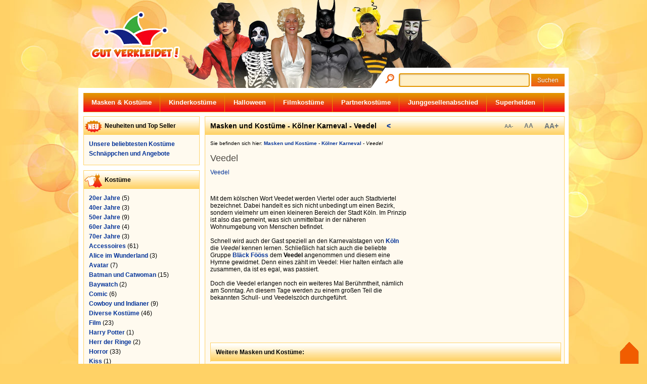

--- FILE ---
content_type: text/html
request_url: https://www.gut-verkleidet.de/koelnerkarneval/veedel.html
body_size: 8376
content:
 
<!DOCTYPE html PUBLIC "-//W3C//DTD XHTML 1.0 Transitional//EN" "//www.w3.org/TR/xhtml1/DTD/xhtml1-transitional.dtd">
<html itemscope itemtype="//schema.org/Organization" xmlns="//www.w3.org/1999/xhtml">
<head>
<meta http-equiv="X-UA-Compatible" content="IE=8" />
<!-- Global site tag (gtag.js) - Google Analytics -->
<script async src="https://www.googletagmanager.com/gtag/js?id=UA-119677458-1"></script>


<script>
(function(i,s,o,g,r,a,m){i['GoogleAnalyticsObject']=r;i[r]=i[r]||function(){
(i[r].q=i[r].q||[]).push(arguments)},i[r].l=1*new Date();a=s.createElement(o),
m=s.getElementsByTagName(o)[0];a.async=1;a.src=g;m.parentNode.insertBefore(a,m)
})(window,document,'script','https://www.google-analytics.com/analytics.js','ga');
ga('create', 'UA-119677458-1', 'auto');
ga('require', 'displayfeatures');
ga('require', 'linkid', 'linkid.js');
ga('set', 'anonymizeIp', true);
ga('send', 'pageview');

setTimeout("ga('send','event','Seitenansichtsdauer','mindestens 30 Sekunden')", 30000);
setTimeout("ga('send','event','Seitenansichtsdauer','mindestens 60 Sekunden')", 60000);
setTimeout("ga('send','event','Seitenansichtsdauer','mindestens 90 Sekunden')", 90000);
setTimeout("ga('send','event','Seitenansichtsdauer','mindestens 120 Sekunden')", 120000);
setTimeout("ga('send','event','Seitenansichtsdauer','mindestens 180 Sekunden')", 180000);
setTimeout("ga('send','event','Seitenansichtsdauer','mindestens 240 Sekunden')", 240000);
setTimeout("ga('send','event','Seitenansichtsdauer','mindestens 300 Sekunden')", 300000);
setTimeout("ga('send','event','Seitenansichtsdauer','mindestens 360 Sekunden')", 360000);

</script>

     
		<title>Veedel - Veedel - Kölner Karneval - Masken - Kostüme</title>
		<meta http-equiv="Content-Type" content="text/html; charset=utf-8" />
		<base href="https://www.gut-verkleidet.de">                
		<link rel="stylesheet" type="text/css" href="//www.gut-verkleidet.de/styles/styles.css" />
		<meta name="keywords" content="Veedel, Veedel kaufen, Veedel infos, Kölner Karneval, Veedel">
		<meta name="description" content="Mit dem kölschen Wort Veedet werden Viertel oder auch Stadtviertel bezeichnet. Dabei handelt es sich nicht unbedingt um einen Bezirk, sondern ...">
		<meta NAME="copyright" CONTENT="Patrick Fiekers">
		<meta NAME="content-language" CONTENT="deutsch, de"> 
		<meta name="DC.Title" content="Masken und Kostüme">
		<meta name="DC.Subject" content="Masken und Kostüme">
		<meta name="DC.Description" content="Masken und Kostüme / Masken, Kostüme">
		<meta name="Page-Topic" content="Mit dem kölschen Wort Veedet werden Viertel oder auch Stadtviertel bezeichnet. Dabei handelt es ...">
		<meta name="page-type" content="Masken, Masken und Kostüme, Kostüme">		
		<meta name="abstract" content="Masken und Kostüme">
                <meta property="fb:admins" content="1439389284"/>
                <link rel="canonical" href="https://www.gut-verkleidet.de/koelnerkarneval/veedel.html" />
		<meta name="classification" content="Masken und Kostüme">
		<meta name="robots" content="index, follow">
		<script type="text/javascript" src="javascript.js"></script>
		<link rel="alternate" type="application/rss+xml" title="Masken und Kostüme - Informationen" href="https://www.gut-verkleidet.de/rssfeed.xml">
		<link rel="alternate" type="application/rss+xml" title="Masken und Kostüme - Kommentare" href="https://www.gut-verkleidet.de/rssfeedcomments.xml">		
		<script src="js/quellelink.js" type="text/javascript"></script> 
		
		<script src="js/jquery.scroll.pack.js" type="text/javascript"></script>
        <script src="js/jquery.easing.js" type="text/javascript"></script>
        <script type="text/javascript">
            $(function() {
                $("#toTop").scrollToTop({speed:1000,ease:"easeInBack",start:600});
            });
        </script> 

</head>

<body>
	<div id="fb-root"></div>
  
     
<!-- Masken und Kostüme Body -->
<a id="top"></a>

<div id="outer">

	<div id="main">

		<!-- Masken Header -->
		                <div id="headerpics-new">
                    <div itemscope itemtype="//schema.org/Organization" style="display:inline;">
                    <a itemprop="url" href="//www.gut-verkleidet.de/" onmousedown="ET_Event.click('Logo%20Header', '')" id="logo-new">
                        <img itemprop="logo" src="images/header-new/logo.png" alt="Masken und Kostüme - Masken" width="177" height="95" border="0"/>
                    </a>
                    </div>
                    <a href="//www.gut-verkleidet.de/produkte-Superhelden-Kostueme-0.html" onmousedown="ET_Event.click('Figuren%20Header', '')">
                        <img src="images/header-new/head-bg.jpg" alt="Masken und Kostüme - Kostüme" width="970" height="174" border="0"/>
                    </a>
                  
                    <div id="header-search">
                                

        <form method="get" name="header-suche" action="suche.html">
					            
            <input type="submit" id="header-submitsearch" name="header-submitsearch" value="Suchen">
            <input type="text" id="header-searchterm" name="header-searchterm" autocomplete="off" onblur="if (this.value=='') this.value='Suchbegriff eingeben...'" onfocus="if (this.value=='Suchbegriff eingeben...') this.value='';"  value="">
            <input type="hidden" name="header-go" value="1">
            <img src="images/header-new/search-icon.png" alt="" width="18" height="19" border="0" id="search-icon"/>							
						<script language="JavaScript" type="text/javascript">
							document.forms["header-suche"]["header-searchterm"].focus(); 
							document.forms["header-suche"]["header-searchterm"].select();
						</script>            
        </form>
                    </div>
                    

                    
                </div>
		<div id="header">
			<div id="nav0-1-outer">
			<div id="nav0-1">
				<li><a href="https://www.gut-verkleidet.de" title="Masken und Kostüme" >Masken & Kostüme</a></li><div class="isolator"></div><li><a href="https://www.gut-verkleidet.de/index_kinderkostueme.html" title="Kinderkostüme und Kindermasken" >Kinderkostüme</a></li><div class="isolator"></div><li><a href="https://www.gut-verkleidet.de/index_halloween.html" title="Halloween Kostüme" >Halloween</a></li><div class="isolator"></div><li><a href="https://www.gut-verkleidet.de/index_filmkostueme.html" title="Film Kostüme" >Filmkostüme</a></li><div class="isolator"></div><li><a href="https://www.gut-verkleidet.de/sets-Partnerkostueme.html" title="Partnerkostüme" >Partnerkostüme</a></li><div class="isolator"></div><li><a href="https://www.gut-verkleidet.de/index_junggesellenabschied.html" title="Spaßkostüme" >Junggesellenabschied</a></li><div class="isolator"></div><li><a href="https://www.gut-verkleidet.de/index_superhelden.html" title="Superhelden Kostüme" >Superhelden</a></li><div class="isolator"></div>							
			</div>
			</div>
                    
		</div>






		<!-- Kostüme Body -->
		<div id="body">
			<div id="left">

						
			<table border="0" cellpadding="0" cellspacing="0">
			<tr class="preview_box">
				<td class="preview_box_headmenu">
					<H3><img src="images/icons/icon_neu.png" style="float:left; margin-right:5px; margin-top:5px;">Neuheiten und Top Seller</H3>
				</td>
			</tr>
			<tr>
				<td class="priview_box_content"><ul>
                                <li><a href="//www.gut-verkleidet.de/topseller-kostueme.html" title="Unsere beliebtesten Kostüme">Unsere beliebtesten Kostüme</a>
                                                                <li><a href="//www.gut-verkleidet.de/schnaeppchen.html" title="Unsere Schnäppchen und Angebote">Schnäppchen und Angebote</a><br>
                                </ul>
				</td>
			</tr>
			<tr style="height:10px;"></tr>
			</table> 

                                			<table border="0" cellpadding="0" cellspacing="0">
			<tr class="preview_box">
				<td class="preview_box_headmenu">
                                                                                    <H3><img src="images/icons/icon_kostueme.png" style="float:left; margin-right:5px; margin-top:5px;" alt="Kostüme">Kostüme</H3>
                                        				</td>
			</tr>
			<tr>
				<td class="priview_box_content">                        
					<UL><li><a href="https://www.gut-verkleidet.de/produkte-20erjahre-kostueme-0.html" title="20er Jahre - Kostüme" >20er Jahre</a> (5)</li><li><a href="https://www.gut-verkleidet.de/produkte-40erjahre-kostueme-0.html" title="40er Jahre - Kostüme" >40er Jahre</a> (3)</li><li><a href="https://www.gut-verkleidet.de/produkte-50erjahre-kostueme-0.html" title="50er Jahre - Kostüme" >50er Jahre</a> (9)</li><li><a href="https://www.gut-verkleidet.de/produkte-60erjahre-kostueme-0.html" title="60er Jahre - Kostüme" >60er Jahre</a> (4)</li><li><a href="https://www.gut-verkleidet.de/produkte-70erjahre-kostueme-0.html" title="70er Jahre - Kostüme" >70er Jahre</a> (3)</li><li><a href="https://www.gut-verkleidet.de/produkte-accessoires-kostueme-0.html" title="Accessoires - Kostüme" >Accessoires</a> (61)</li><li><a href="https://www.gut-verkleidet.de/produkte-aliceimwunderland-kostueme-0.html" title="Alice im Wunderland - Kostüme" >Alice im Wunderland</a> (3)</li><li><a href="https://www.gut-verkleidet.de/produkte-avatar-kostueme-0.html" title="Avatar - Kostüme" >Avatar</a> (7)</li><li><a href="https://www.gut-verkleidet.de/produkte-batmanundcatwoman-kostueme-0.html" title="Batman und Catwoman - Kostüme" >Batman und Catwoman</a> (15)</li><li><a href="https://www.gut-verkleidet.de/produkte-baywatch-kostueme-0.html" title="Baywatch - Kostüme" >Baywatch</a> (2)</li><li><a href="https://www.gut-verkleidet.de/produkte-comic-kostueme-0.html" title="Comic - Kostüme" >Comic</a> (6)</li><li><a href="https://www.gut-verkleidet.de/produkte-cowboyundindianer-kostueme-0.html" title="Cowboy und Indianer - Kostüme" >Cowboy und Indianer</a> (9)</li><li><a href="https://www.gut-verkleidet.de/produkte-diversekostueme-kostueme-0.html" title="Diverse Kostüme - Kostüme" >Diverse Kostüme</a> (46)</li><li><a href="https://www.gut-verkleidet.de/produkte-film-kostueme-0.html" title="Film - Kostüme" >Film</a> (23)</li><li><a href="https://www.gut-verkleidet.de/produkte-harrypotter-kostueme-0.html" title="Harry Potter - Kostüme" >Harry Potter</a> (1)</li><li><a href="https://www.gut-verkleidet.de/produkte-herrderringe-kostueme-0.html" title="Herr der Ringe - Kostüme" >Herr der Ringe</a> (2)</li><li><a href="https://www.gut-verkleidet.de/produkte-horror-kostueme-0.html" title="Horror - Kostüme" >Horror</a> (33)</li><li><a href="https://www.gut-verkleidet.de/produkte-kiss-kostueme-0.html" title="Kiss - Kostüme" >Kiss</a> (1)</li><li><a href="https://www.gut-verkleidet.de/produkte-koerperanzuege-kostueme-0.html" title="Körperanzüge - Kostüme" >Körperanzüge</a> (25)</li><li><a href="https://www.gut-verkleidet.de/produkte-looneytunes-kostueme-0.html" title="Looney Tunes - Kostüme" >Looney Tunes</a> (1)</li><li><a href="https://www.gut-verkleidet.de/produkte-marveluniversum-kostueme-0.html" title="Marvel Universum - Kostüme" >Marvel Universum</a> (12)</li><li><a href="https://www.gut-verkleidet.de/produkte-mastersoftheuniverse-kostueme-0.html" title="Masters of the Universe - Kostüme" >Masters of the Universe</a> (3)</li><li><a href="https://www.gut-verkleidet.de/produkte-mittelalter-kostueme-0.html" title="Mittelalter - Kostüme" >Mittelalter</a> (5)</li><li><a href="https://www.gut-verkleidet.de/produkte-monsterag-kostueme-0.html" title="Monster AG - Kostüme" >Monster AG</a> (4)</li><li><a href="https://www.gut-verkleidet.de/produkte-mortalkombat-kostueme-0.html" title="Mortal Kombat - Kostüme" >Mortal Kombat</a> (6)</li><li><a href="https://www.gut-verkleidet.de/produkte-muppetshow-kostueme-0.html" title="Muppet Show - Kostüme" >Muppet Show</a> (4)</li><li><a href="https://www.gut-verkleidet.de/produkte-partyponchos-kostueme-0.html" title="Party Ponchos - Kostüme" >Party Ponchos</a> (3)</li><li><a href="https://www.gut-verkleidet.de/produkte-peruecken-kostueme-0.html" title="Perücken - Kostüme" >Perücken</a> (73)</li><li><a href="https://www.gut-verkleidet.de/produkte-piraten-kostueme-0.html" title="Piraten - Kostüme" >Piraten</a> (10)</li><li><a href="https://www.gut-verkleidet.de/produkte-priesterundnonne-kostueme-0.html" title="Priester und Nonne - Kostüme" >Priester und Nonne</a> (4)</li><li><a href="https://www.gut-verkleidet.de/produkte-schluempfe-kostueme-0.html" title="Schlümpfe - Kostüme" >Schlümpfe</a> (8)</li><li><a href="https://www.gut-verkleidet.de/produkte-sesamstrasse-kostueme-0.html" title="Sesam Strasse - Kostüme" >Sesam Strasse</a> (1)</li><li><a href="https://www.gut-verkleidet.de/produkte-sexy-kostueme-0.html" title="Sexy - Kostüme" >Sexy</a> (25)</li><li><a href="https://www.gut-verkleidet.de/produkte-shrekundfiona-kostueme-0.html" title="Shrek und Fiona - Kostüme" >Shrek und Fiona</a> (1)</li><li><a href="https://www.gut-verkleidet.de/produkte-spasskostueme-kostueme-0.html" title="Spasskostüme - Kostüme" >Spasskostüme</a> (16)</li><li><a href="https://www.gut-verkleidet.de/produkte-spiderman-kostueme-0.html" title="Spiderman - Kostüme" >Spiderman</a> (9)</li><li><a href="https://www.gut-verkleidet.de/produkte-startrek-kostueme-0.html" title="Star Trek - Kostüme" >Star Trek</a> (4)</li><li><a href="https://www.gut-verkleidet.de/produkte-starwars-kostueme-0.html" title="Star Wars - Kostüme" >Star Wars</a> (23)</li><li><a href="https://www.gut-verkleidet.de/produkte-starsundsternchen-kostueme-0.html" title="Stars und Sternchen - Kostüme" >Stars und Sternchen</a> (11)</li><li><a href="https://www.gut-verkleidet.de/produkte-streetfighter-kostueme-0.html" title="Street Fighter - Kostüme" >Street Fighter</a> (2)</li><li><a href="https://www.gut-verkleidet.de/produkte-supermario-kostueme-0.html" title="Super Mario - Kostüme" >Super Mario</a> (4)</li><li><a href="https://www.gut-verkleidet.de/produkte-superhelden-kostueme-0.html" title="Superhelden - Kostüme" >Superhelden</a> (11)</li><li><a href="https://www.gut-verkleidet.de/produkte-supermanundsupergirl-kostueme-0.html" title="Superman und Supergirl - Kostüme" >Superman und Supergirl</a> (6)</li><li><a href="https://www.gut-verkleidet.de/produkte-tetris-kostueme-0.html" title="Tetris - Kostüme" >Tetris</a> (3)</li><li><a href="https://www.gut-verkleidet.de/produkte-thesimpsons-kostueme-0.html" title="The Simpsons - Kostüme" >The Simpsons</a> (1)</li><li><a href="https://www.gut-verkleidet.de/produkte-thewalkingdead-kostueme-0.html" title="The Walking Dead - Kostüme" >The Walking Dead</a> (2)</li><li><a href="https://www.gut-verkleidet.de/produkte-tierkostueme-kostueme-0.html" title="Tierkostüme - Kostüme" >Tierkostüme</a> (7)</li><li><a href="https://www.gut-verkleidet.de/produkte-timundstruppi-kostueme-0.html" title="Tim und Struppi - Kostüme" >Tim und Struppi</a> (1)</li><li><a href="https://www.gut-verkleidet.de/produkte-villagepeople-kostueme-0.html" title="Village People - Kostüme" >Village People</a> (2)</li><li><a href="https://www.gut-verkleidet.de/produkte-waffen-kostueme-0.html" title="Waffen - Kostüme" >Waffen</a> (12)</li><li><a href="https://www.gut-verkleidet.de/produkte-waltdisney-kostueme-0.html" title="Walt Disney - Kostüme" >Walt Disney</a> (9)</li><li><a href="https://www.gut-verkleidet.de/produkte-winniepuuh-kostueme-0.html" title="Winnie Puuh - Kostüme" >Winnie Puuh</a> (1)</li><li><a href="https://www.gut-verkleidet.de/produkte-fantasykostueme-kostueme-0.html" title="Avatar - Fantasy Kostüme" >Fantasy Kostüme</a> (24)</li><li><a href="https://www.gut-verkleidet.de/produkte-grandheritage-kostueme-0.html" title="Batman und Catwoman - Grand Heritage" >Grand Heritage</a> (5)</li><li><a href="https://www.gut-verkleidet.de/produkte-morphsuits-kostueme-0.html" title="Körperanzüge - Morphsuits" >Morphsuits</a> (22)</li></UL>				</td>
			</tr>
			<tr style="height:10px;"></tr>
			</table>                                        
                                        			<table border="0" cellpadding="0" cellspacing="0">
			<tr class="preview_box">
				<td class="preview_box_headmenu">
                                                                                <H3><img src="images/icons/icon_masken.png" style="float:left; margin-right:5px; margin-top:5px;" alt="Masken"><a href="//www.gut-verkleidet.de/index_masken.html">Masken</a></H3>
                                        				</td>
			</tr>
			<tr>
				<td class="priview_box_content">                        
					<UL><li><a href="https://www.gut-verkleidet.de/produkte-batmanundcatwoman-masken-0.html" title="Batman und Catwoman - Masken" >Batman und Catwoman</a> (1)</li><li><a href="https://www.gut-verkleidet.de/produkte-clowns-masken-0.html" title="Clowns - Masken" >Clowns</a> (1)</li><li><a href="https://www.gut-verkleidet.de/produkte-diversekostueme-masken-0.html" title="Diverse Kostüme - Masken" >Diverse Kostüme</a> (11)</li><li><a href="https://www.gut-verkleidet.de/produkte-horror-masken-0.html" title="Horror - Masken" >Horror</a> (17)</li><li><a href="https://www.gut-verkleidet.de/produkte-luchalibre-masken-0.html" title="Lucha Libre - Masken" >Lucha Libre</a> (21)</li><li><a href="https://www.gut-verkleidet.de/produkte-piraten-masken-0.html" title="Piraten - Masken" >Piraten</a> (1)</li><li><a href="https://www.gut-verkleidet.de/produkte-schluempfe-masken-0.html" title="Schlümpfe - Masken" >Schlümpfe</a> (4)</li><li><a href="https://www.gut-verkleidet.de/produkte-serienkiller-masken-0.html" title="Serienkiller - Masken" >Serienkiller</a> (2)</li><li><a href="https://www.gut-verkleidet.de/produkte-shrekundfiona-masken-0.html" title="Shrek und Fiona - Masken" >Shrek und Fiona</a> (1)</li><li><a href="https://www.gut-verkleidet.de/produkte-spiderman-masken-0.html" title="Spiderman - Masken" >Spiderman</a> (1)</li><li><a href="https://www.gut-verkleidet.de/produkte-starwars-masken-0.html" title="Star Wars - Masken" >Star Wars</a> (2)</li><li><a href="https://www.gut-verkleidet.de/produkte-thesimpsons-masken-0.html" title="The Simpsons - Masken" >The Simpsons</a> (2)</li><li><a href="https://www.gut-verkleidet.de/produkte-thewalkingdead-masken-0.html" title="The Walking Dead - Masken" >The Walking Dead</a> (3)</li><li><a href="https://www.gut-verkleidet.de/produkte-tierkostueme-masken-0.html" title="Tierkostüme - Masken" >Tierkostüme</a> (2)</li><li><a href="https://www.gut-verkleidet.de/produkte-tiermasken-masken-0.html" title="Tiermasken - Masken" >Tiermasken</a> (26)</li><li><a href="https://www.gut-verkleidet.de/produkte-venezianischemasken-masken-0.html" title="Venezianische Masken - Masken" >Venezianische Masken</a> (3)</li><li><a href="https://www.gut-verkleidet.de/produkte-waffen-masken-0.html" title="Waffen - Masken" >Waffen</a> (1)</li></UL>				</td>
			</tr>
			<tr style="height:10px;"></tr>
			</table>                                        
                                        			<table border="0" cellpadding="0" cellspacing="0">
			<tr class="preview_box">
				<td class="preview_box_headmenu">
                                                                                    <H3><img src="images/icons/icon_kitsch.png" style="float:left; margin-right:5px; margin-top:5px;" alt="Kitsch">Kitsch</H3>
                                        				</td>
			</tr>
			<tr>
				<td class="priview_box_content">                        
					<UL><li><a href="https://www.gut-verkleidet.de/produkte-blumenketten-kitsch-0.html" title="Blumenketten - Kitsch" >Blumenketten</a> (4)</li></UL>				</td>
			</tr>
			<tr style="height:10px;"></tr>
			</table>                                        
                                        			<table border="0" cellpadding="0" cellspacing="0">
			<tr class="preview_box">
				<td class="preview_box_headmenu">
                                                                                    <H3><img src="images/icons/icon_brillen.png" style="float:left; margin-right:5px; margin-top:5px;" alt="Brillen">Brillen</H3>
                                        				</td>
			</tr>
			<tr>
				<td class="priview_box_content">                        
					<UL></UL>				</td>
			</tr>
			<tr style="height:10px;"></tr>
			</table>                                        
                                        			<table border="0" cellpadding="0" cellspacing="0">
			<tr class="preview_box">
				<td class="preview_box_headmenu">
                                                                                    <H3><img src="images/icons/icon_oktoberfest.png" style="float:left; margin-right:5px; margin-top:5px;" alt="Oktoberfest">Oktoberfest</H3>
                                        				</td>
			</tr>
			<tr>
				<td class="priview_box_content">                        
					<UL><li><a href="https://www.gut-verkleidet.de/produkte-dirndlundlederhosen-oktoberfest-0.html" title="Dirndl und Lederhosen - Oktoberfest" >Dirndl und Lederhosen</a> (2)</li></UL>				</td>
			</tr>
			<tr style="height:10px;"></tr>
			</table>                                        
                                        			<table border="0" cellpadding="0" cellspacing="0">
			<tr class="preview_box">
				<td class="preview_box_headmenu">
                                    <H3><img src="images/icons/icon_peruecke.png" style="float:left; margin-right:5px; margin-top:5px;" alt="Perücken, Augenbrauen und Bärte"><a href="//www.gut-verkleidet.de/index_peruecken.html">Perücken und Bärte</a></H3>
				</td>
			</tr>
			<tr>
				<td class="priview_box_content">    <UL><li><a href="https://www.gut-verkleidet.de/produkte-augenbrauen-peruecken-0.html" title="Perücken - Augenbrauen" >Augenbrauen</a> (1)</li><li><a href="https://www.gut-verkleidet.de/produkte-baerte-peruecken-0.html" title="Perücken - Bärte" >Bärte</a> (12)</li><li><a href="https://www.gut-verkleidet.de/produkte-peruecken-peruecken-0.html" title="Perücken - Perücken" >Perücken</a> (81)</li></UL>				</td>
			</tr>
			<tr style="height:10px;"></tr>
			</table>                                   

			<table border="0" cellpadding="0" cellspacing="0">
			<tr class="preview_box">
				<td class="preview_box_headmenu">
					<H3><img src="images/icons/icon_anlaesse.png" style="float:left; margin-right:5px; margin-top:5px;" alt="Kostüme für besondere Anlässe">Besondere Anlässe</H3>
				</td>
			</tr>
			<tr>
				<td class="priview_box_content">    <UL><li><a href="https://www.gut-verkleidet.de/produkte-aufblasbarekostueme-kostueme-0.html" title="Spasskostüme - Aufblasbare Kostüme" >Aufblasbare Kostüme</a> (3)</li><li><a href="https://www.gut-verkleidet.de/produkte-engelundteufel-masken-0.html" title="Diverse Kostüme - Engel und Teufel Party" >Engel und Teufel Party</a> (5)</li><li><a href="https://www.gut-verkleidet.de/produkte-gruppenkostueme-masken-0.html" title="Schlümpfe - Gruppenkostüme" >Gruppenkostüme</a> (10)</li><li><a href="https://www.gut-verkleidet.de/produkte-halloweenkostueme-kostueme-0.html" title="Horror - Halloween Kostüme" >Halloween Kostüme</a> (50)</li><li><a href="https://www.gut-verkleidet.de/produkte-hexenzauberer-kostueme-0.html" title="Körperanzüge - Hexen und Zauberer" >Hexen und Zauberer</a> (7)</li><li><a href="https://www.gut-verkleidet.de/produkte-junggesellenabschied-kostueme-0.html" title="Film - Junggesellenabschied" >Junggesellenabschied</a> (1)</li><li><a href="https://www.gut-verkleidet.de/produkte-kinderkostueme-kostueme-0.html" title="Cowboy und Indianer - Kinderkostüme" >Kinderkostüme</a> (82)</li><li><a href="https://www.gut-verkleidet.de/produkte-piraten-kostueme-0.html" title="Piraten - Piraten und Seeräuber" >Piraten und Seeräuber</a> (10)</li><li><a href="https://www.gut-verkleidet.de/produkte-sexykostueme-kostueme-0.html" title="Sexy - Sexy Kostüme" >Sexy Kostüme</a> (23)</li><li><a href="//www.gut-verkleidet.de/sets-Partnerkostueme.html" title="Partnerkostüme" >Partnerkostüme</a> (28)</li></UL>				</td>
			</tr>
			<tr style="height:10px;"></tr>
			</table>                                   
				
				
			
			
			<table border="0" cellpadding="0" cellspacing="0">
			<tr class="preview_box">
				<td class="preview_box_head">
					<H3>Unsere Kostüme</H3>
				</td>
			</tr>
			<tr>
				<td class="priview_box_content" align="center">
				<a onmousedown="ET_Event.click('Logos links', 'Indiana Jones Kostüm')" href="//www.gut-verkleidet.de/suche-indiana%20jones-0.html?etcc_cmp_onsite=Logos&etcc_med_onsite=Teaser_Links&etcc_cu=onsite&ctv_onsite=Indiana Jones Kostüm&var_onsite=Thema" title="Indiana Jones Kostüm"><img src="images/logo/indiana-jones.jpg" border="0" alt="Indiana Jones Kostüm" title="Indiana Jones Kostüm"></a>				</td>
			</tr>
			<tr style="height:10px;"></tr>
			</table>

							
											
			
			</div>
			<div id="right">
			
				<table border="0" cellpadding="0" cellspacing="0">
				<tr class="preview_box">
				
					<td class="preview_box_head">
							<H3>Masken und Kostüme - <span class="category">Kölner Karneval</span> - <b>Veedel</b><span style="margin-left:20px;"><a href="koelnerkarneval/schaboeche.html" title="Schaböche"><</a> </span>
							<div id="fontsize">
								<a href="javascript:ChangeSchrift('-');" class="smaller">AA-</a>
								<a href="javascript:Normal('-');javascript:Normal('+');" class="normal">AA</a>
								<a href="javascript:ChangeSchrift('+');" class="larger">AA+</a>
							</div>
							</H3>
					</td>
				</tr>
				<tr>
					<td class="priview_box_content" style="width:700px;">
<div id="breadcrump">Sie befinden sich hier: 
<div style="display:inline;" itemscope itemtype="//data-vocabulary.org/Breadcrumb">    
    <a itemprop="url" href="https://www.gut-verkleidet.de" title="Masken und Kostüme"> <span itemprop="title">Masken und Kostüme</span></a> - 
</div>

<div style="display:inline;" itemscope itemtype="//data-vocabulary.org/Breadcrumb">
    <a itemprop="url" title="Kölner Karneval" href="uebersicht-6-k%C3%B6lner+karneval-0.html"> <span itemprop="title">Kölner Karneval</span></a> - 
</div>
    
        <div style="display:inline;" itemscope itemtype="//data-vocabulary.org/Breadcrumb">
     <span itemprop="title"><EM>Veedel</EM></span></div></div>
					
<!-- Verkleidung Content -->	
<div class="hProduct">
<!-- google_ad_section_start -->
<H1 style="margin-bottom: 10px;" class="fn">Veedel</H1>

<H2 style="margin-bottom: 10px;" class="brand">Veedel</H2>





						
			


			
		
					
		
			

			
		
					


		
		
		<P>&nbsp;</P>		
		


        	<div style="float:right; margin-left:10px;">
        <script type="text/javascript"><!--
        google_ad_client = "pub-0918361315947683";
        /* 300x250, Erstellt 09.07.09 */
        google_ad_slot = "4700068729";
        google_ad_width = 300;
        google_ad_height = 250;
        //-->
        </script>
        <script type="text/javascript"
        src="//pagead2.googlesyndication.com/pagead/show_ads.js">
        </script>
        </div>
        	
	


<p class="description">Mit dem kölschen Wort Veedet werden Viertel oder auch Stadtviertel bezeichnet. Dabei handelt es sich nicht unbedingt um einen Bezirk, sondern vielmehr um einen kleineren Bereich der Stadt Köln. Im Prinzip ist also das gemeint, was sich unmittelbar in der näheren Wohnumgebung von Menschen befindet. <br />
<br />
Schnell wird auch der Gast speziell an den Karnevalstagen von <a href="hochburgen/koeln.html">Köln</a> die <em>Veedel</em> kennen lernen. Schließlich hat sich auch die beliebte Gruppe <a href="karnevalsmusik/blaeck-foess.html">Bläck Fööss</a> dem <strong>Veedel</strong> angenommen und diesem eine Hymne gewidmet. Denn eines zählt im Veedel: Hier halten einfach alle zusammen, da ist es egal, was passiert. <br />
<br />
Doch die Veedel erlangen noch ein weiteres Mal Berühmtheit, nämlich am Sonntag. An diesem Tage werden zu einem großen Teil die bekannten Schull- und Veedelszöch durchgeführt. <br />
</p>




<span class="url" style="display:none;">https://www.gut-verkleidet.de/koelnerkarneval/veedel.html</span>
<!-- google_ad_section_end -->
</div>






<div class="clearer"><br></div>

<BR><BR>
<div class="preview_box_head" style="width:682px;">Weitere Masken und Kostüme:</div>
	<div style="margin-top:15px; margin-bottom: 15px;">
	
<table id="produktlisten" cellspacing="0" cellpadding="0" border="0" width="100%"><tr><td>
                <div id="productcard">
            <div id="produktausschnitt"><a href="p-KamelMaskeErwachsene-Masken.html" title="Kamel Maske Erwachsene - Tiermasken - Masken"><img alt="Kamel Maske Erwachsene - " src="//www.gut-verkleidet.de/images/produkte/150/KamelMaskeErwachsene.jpg"  border="0"></a></div> 
            <div align="center" style="margin-bottom:10px; height:30px;"><a href="p-KamelMaskeErwachsene-Masken.html" title="Kamel Maske Erwachsene - Tiermasken - Masken"><B class="orange" >Kamel Maske Erwachsene</B></a></div>
        </div>
        
                <div id="productcard">
            <div id="produktausschnitt"><a href="p-GangsterbrautKostuem20erJahre-Kostueme.html" title="Gangsterbraut Kostüm 20er Jahre - 20er Jahre - Kostüme"><img alt="Gangsterbraut Kostüm 20er Jahre - " src="//www.gut-verkleidet.de/images/produkte/150/GangsterbrautKostm20erJahre.jpg"  border="0"></a></div> 
            <div align="center" style="margin-bottom:10px; height:30px;"><a href="p-GangsterbrautKostuem20erJahre-Kostueme.html" title="Gangsterbraut Kostüm 20er Jahre - 20er Jahre - Kostüme"><B class="orange" >Gangsterbraut Kostüm 20er Jahre</B></a></div>
        </div>
        
                <div id="productcard">
            <div id="produktausschnitt"><a href="p-RapperKostuemGelberAnzug-Kostueme.html" title="Rapper Kostüm - Gelber Anzug - Diverse Kostüme - Kostüme"><img alt="Rapper Kostüm - Gelber Anzug - " src="//www.gut-verkleidet.de/images/produkte/150/RapperKostmGelberAnzug.jpg"  border="0"></a></div> 
            <div align="center" style="margin-bottom:10px; height:30px;"><a href="p-RapperKostuemGelberAnzug-Kostueme.html" title="Rapper Kostüm - Gelber Anzug - Diverse Kostüme - Kostüme"><B class="orange" >Rapper Kostüm - Gelber Anzug</B></a></div>
        </div>
        
                <div id="productcard">
            <div id="produktausschnitt"><a href="p-PetticoatSchwarz-Kostueme.html" title="Petticoat Schwarz - Accessoires - Kostüme"><img alt="Petticoat Schwarz - " src="//www.gut-verkleidet.de/images/produkte/150/PetticoatSchwarz.jpg"  border="0"></a></div> 
            <div align="center" style="margin-bottom:10px; height:30px;"><a href="p-PetticoatSchwarz-Kostueme.html" title="Petticoat Schwarz - Accessoires - Kostüme"><B class="orange" >Petticoat Schwarz</B></a></div>
        </div>
        
        </td></tr></table>
	</div>
	<BR><BR>

<div class="preview_box_head" style="width:682px;">Weitere Informationen:</div>
<table cellspacing="0" cellpadding="0" border="0" width="99%" style="padding: 5px; margin-top:15px; background-color: #fffaef;">
<tr>
<td width="50%" valign="top">
	<H4>Weitere Informationen: Umzüge, Sitzungen</H4><P><a href="sitzungen-umzuege/tanzoffizier.html" title="Tanzoffizier ">Tanzoffizier (mer los de Dom in kölle)</a></P><P><a href="koelnerkarneval/litschrede.html" title="Litschrede">Litschrede</a></P><P><a href="sitzungen-umzuege/stunksitzung.html" title="Stunksitzung">Stunksitzung in Köln</a></P><P><a href="koelnerkarneval/daeue.html" title="Däue">Däue</a></P><P><a href="koelnerkarneval/zoch.html" title="Zoch">Zoch</a></P></td>
<td width="50%" valign="top">
	<H4>Weitere Informationen: Masken und Kostüme</H4><P><a href="karneval/koelner-karneval-alaaf.html" title="Kölner Karneval">Kölner Karneval - Kölle Alaaf</a></P><P><a href="karneval/helau.html" title="Helau">Was bedeutet Helau?</a></P><P><a href="hochburgen/wombach.html" title="Wombach">Karneval in Wombach</a></P><P><a href="hochburgen/krefeld.html" title="Krefeld">Karneval in Krefeld</a></P><P><a href="hochburgen/aachen.html" title="Aachen">Karneval in Aachen</a></P></td>
</tr>
</table>

					<br/>
					</td>
				<tr>
				</table>
				
			</div>
			<div class="clearer"></div>
		</div>

		<!-- Perücken Footer -->
			<div id="footer"></div>
<div id="footer-new">
        
    <div id="footer-new-left">
    
        <div class="row">
            <div class="column">
                <div class="headline">
                    Unser Inhalte
                </div>
                <ul class="footer-nav">
                    <li><a title="Kostüme und Verkleidungen" href="//www.gut-verkleidet.de/uebersicht-8-kostueme-0.html">Kostüme</a></li>
                    <li><a title="Masken" href="//www.gut-verkleidet.de/uebersicht-11-masken-0.html">Masken</a></li>
                    <li><a title="Musik im Karneval" href="//www.gut-verkleidet.de/uebersicht-9-karnevalsmusik-0.html">Karnevalsmusik</a></li>
                    <li><a title="Fachbegriffe rund um Karneval" href="//www.gut-verkleidet.de/glossar-5-fachbegriffekarneval-0.html">Karnevals-ABC</a></li>
                    <li><a title="Kölner Karneval" href="//www.gut-verkleidet.de/uebersicht-6-koelnerkarneval-0.html">Kölner Karneval</a></li>
                    <li><a title="Kostüme und Masken kaufen" href="//www.gut-verkleidet.de/produkte-Diverse-Kostueme-0.html">Kostüme & Masken kaufen</a></li>
                    <li><a title="Halloween Kostüme" href="//www.gut-verkleidet.de/halloween/halloween-kostueme.html">Halloween Kostüme</a></li>
                    <li><a title="Oktoberfest Lederhosen und Dirndl" href="//www.gut-verkleidet.de/uebersicht-13-oktoberfest+und+trachtenmode-0.html">Oktoberfest 2026</a></li>
                    <li><a title="Kostüme und Masken kaufen" href="//www.gut-verkleidet.de/shopping.html">Karneval - Shopping</a></li>
                    <li><a title="Kostüme und Masken kaufen" href="//www.gut-verkleidet.de/shop.html">Unsere Shop-Übersicht</a></li>
                </ul>
            </div>
            
            <div class="threecolumns">
                <div class="headline">
                    Unsere Kostüm-Themen von A bis Z
                </div>
                <ul class="footer-nav">   
                        <li><a href="https://www.gut-verkleidet.de/produkte-20erJahre-Kostueme-0.html">20er Jahre</a></li><li><a href="https://www.gut-verkleidet.de/produkte-40erJahre-Kostueme-0.html">40er Jahre</a></li><li><a href="https://www.gut-verkleidet.de/produkte-50erJahre-Kostueme-0.html">50er Jahre</a></li><li><a href="https://www.gut-verkleidet.de/produkte-60erJahre-Kostueme-0.html">60er Jahre</a></li><li><a href="https://www.gut-verkleidet.de/produkte-70erJahre-Kostueme-0.html">70er Jahre</a></li><li><a href="https://www.gut-verkleidet.de/produkte-Accessoires-Kostueme-0.html">Accessoires</a></li><li><a href="https://www.gut-verkleidet.de/produkte-AliceimWunderland-Kostueme-0.html">Alice im Wunderland</a></li><li><a href="https://www.gut-verkleidet.de/produkte-Avatar-Kostueme-0.html">Avatar</a></li><li><a href="https://www.gut-verkleidet.de/produkte-BatmanundCatwoman-Kostueme-0.html">Batman und Catwoman</a></li><li><a href="https://www.gut-verkleidet.de/produkte-Baywatch-Kostueme-0.html">Baywatch</a></li><li><a href="https://www.gut-verkleidet.de/produkte-Comic-Kostueme-0.html">Comic</a></li><li><a href="https://www.gut-verkleidet.de/produkte-CowboyundIndianer-Kostueme-0.html">Cowboy und Indianer</a></li><li><a href="https://www.gut-verkleidet.de/produkte-DiverseKostueme-Kostueme-0.html">Diverse Kostüme</a></li><li><a href="https://www.gut-verkleidet.de/produkte-Film-Kostueme-0.html">Film</a></li><li><a href="https://www.gut-verkleidet.de/produkte-HarryPotter-Kostueme-0.html">Harry Potter</a></li><li><a href="https://www.gut-verkleidet.de/produkte-HerrderRinge-Kostueme-0.html">Herr der Ringe</a></li><li><a href="https://www.gut-verkleidet.de/produkte-Horror-Kostueme-0.html">Horror</a></li><li><a href="https://www.gut-verkleidet.de/produkte-Kiss-Kostueme-0.html">Kiss</a></li><li><a href="https://www.gut-verkleidet.de/produkte-Koerperanzuege-Kostueme-0.html">Körperanzüge</a></li><li><a href="https://www.gut-verkleidet.de/produkte-LooneyTunes-Kostueme-0.html">Looney Tunes</a></li><li><a href="https://www.gut-verkleidet.de/produkte-MarvelUniversum-Kostueme-0.html">Marvel Universum</a></li><li><a href="https://www.gut-verkleidet.de/produkte-MastersoftheUniverse-Kostueme-0.html">Masters of the Universe</a></li><li><a href="https://www.gut-verkleidet.de/produkte-Mittelalter-Kostueme-0.html">Mittelalter</a></li><li><a href="https://www.gut-verkleidet.de/produkte-MonsterAG-Kostueme-0.html">Monster AG</a></li><li><a href="https://www.gut-verkleidet.de/produkte-MortalKombat-Kostueme-0.html">Mortal Kombat</a></li><li><a href="https://www.gut-verkleidet.de/produkte-MuppetShow-Kostueme-0.html">Muppet Show</a></li><li><a href="https://www.gut-verkleidet.de/produkte-PartyPonchos-Kostueme-0.html">Party Ponchos</a></li><li><a href="https://www.gut-verkleidet.de/produkte-Peruecken-Kostueme-0.html">Perücken</a></li><li><a href="https://www.gut-verkleidet.de/produkte-Piraten-Kostueme-0.html">Piraten</a></li><li><a href="https://www.gut-verkleidet.de/produkte-PriesterundNonne-Kostueme-0.html">Priester und Nonne</a></li><li><a href="https://www.gut-verkleidet.de/produkte-Schluempfe-Kostueme-0.html">Schlümpfe</a></li><li><a href="https://www.gut-verkleidet.de/produkte-SesamStrasse-Kostueme-0.html">Sesam Strasse</a></li><li><a href="https://www.gut-verkleidet.de/produkte-Sexy-Kostueme-0.html">Sexy</a></li><li><a href="https://www.gut-verkleidet.de/produkte-ShrekundFiona-Kostueme-0.html">Shrek und Fiona</a></li><li><a href="https://www.gut-verkleidet.de/produkte-Spasskostueme-Kostueme-0.html">Spasskostüme</a></li><li><a href="https://www.gut-verkleidet.de/produkte-Spiderman-Kostueme-0.html">Spiderman</a></li><li><a href="https://www.gut-verkleidet.de/produkte-StarTrek-Kostueme-0.html">Star Trek</a></li><li><a href="https://www.gut-verkleidet.de/produkte-StarWars-Kostueme-0.html">Star Wars</a></li><li><a href="https://www.gut-verkleidet.de/produkte-StarsundSternchen-Kostueme-0.html">Stars und Sternchen</a></li><li><a href="https://www.gut-verkleidet.de/produkte-StreetFighter-Kostueme-0.html">Street Fighter</a></li><li><a href="https://www.gut-verkleidet.de/produkte-SuperMario-Kostueme-0.html">Super Mario</a></li><li><a href="https://www.gut-verkleidet.de/produkte-Superhelden-Kostueme-0.html">Superhelden</a></li><li><a href="https://www.gut-verkleidet.de/produkte-SupermanundSupergirl-Kostueme-0.html">Superman und Supergirl</a></li><li><a href="https://www.gut-verkleidet.de/produkte-Tetris-Kostueme-0.html">Tetris</a></li><li><a href="https://www.gut-verkleidet.de/produkte-TheSimpsons-Kostueme-0.html">The Simpsons</a></li><li><a href="https://www.gut-verkleidet.de/produkte-TheWalkingDead-Kostueme-0.html">The Walking Dead</a></li><li><a href="https://www.gut-verkleidet.de/produkte-Tierkostueme-Kostueme-0.html">Tierkostüme</a></li><li><a href="https://www.gut-verkleidet.de/produkte-TimundStruppi-Kostueme-0.html">Tim und Struppi</a></li><li><a href="https://www.gut-verkleidet.de/produkte-VillagePeople-Kostueme-0.html">Village People</a></li><li><a href="https://www.gut-verkleidet.de/produkte-Waffen-Kostueme-0.html">Waffen</a></li><li><a href="https://www.gut-verkleidet.de/produkte-WaltDisney-Kostueme-0.html">Walt Disney</a></li><li><a href="https://www.gut-verkleidet.de/produkte-WinniePuuh-Kostueme-0.html">Winnie Puuh</a></li><li><a href="https://www.gut-verkleidet.de/produkte-AufblasbareKostueme-Kostueme-0.html">Aufblasbare Kostüme</a></li><li><a href="https://www.gut-verkleidet.de/produkte-EngelundTeufel-Kostueme-0.html">Engel und Teufel Party</a></li><li><a href="https://www.gut-verkleidet.de/produkte-Gruppenkostueme-Kostueme-0.html">Gruppenkostüme</a></li><li><a href="https://www.gut-verkleidet.de/produkte-HalloweenKostueme-Kostueme-0.html">Halloween Kostüme</a></li><li><a href="https://www.gut-verkleidet.de/produkte-HexenZauberer-Kostueme-0.html">Hexen und Zauberer</a></li><li><a href="https://www.gut-verkleidet.de/produkte-Junggesellenabschied-Kostueme-0.html">Junggesellenabschied</a></li><li><a href="https://www.gut-verkleidet.de/produkte-Kinderkostueme-Kostueme-0.html">Kinderkostüme</a></li><li><a href="https://www.gut-verkleidet.de/produkte-Piraten-Kostueme-0.html">Piraten und Seeräuber</a></li><li><a href="https://www.gut-verkleidet.de/produkte-SexyKostueme-Kostueme-0.html">Sexy Kostüme</a></li>                </ul>
            </div>
        </div>
        

    </div>
    
    <div id="footer-new-right">
        <div class="row">
            <div class="column">    	
                <div class="headline">
                    &nbsp;
                </div>
                <ul class="footer-nav">
                    <li><a href="//www.gut-verkleidet.de/impressum.html">Impressum</a></li>
                    <li><a href="//www.gut-verkleidet.de/datenschutz.html">Datenschutz</a></li>
                    <li><a href="//www.gut-verkleidet.de/impressum.html" title="Kontakt">Kontakt</a></li>
                    <li><a href="//www.gut-verkleidet.de/uebersicht-12-presse-0.html" title="Kontakt">Presse</a></li>					
                </ul>
			</div>
		</div>
    </div>
    
    <br style="clear: both;" />
    <div id="copyright">
        <a href="#top" id="top-link">nach oben</a>
        Copyright © 2026 All Rights Reserved. Alle Rechte vorbehalten <a href="https://plus.google.com/+PatrickFiekers" target="_blank">Patrick Fiekers</a><br />
        Letzte Aktualisierung: 14.05.2018 01:39:35    </div>	
	
</div>
	</div>
</div>
<div style="display:none;">
<span itemprop="name">gut-verkleidet.de</span>
<span itemprop="description">Karneval, Fasching und Kostüme. Bei uns gibt es jede Menge Masken und Kostüme - für jeden Anlass.</span>
<img itemprop="image" src="//www.gut-verkleidet.de/images/2011/gutverkleidet-logo.jpg">
</div>


<script type=”application/ld+json”>
{
“@context”: “http://schema.org”,
“@type”: “WebSite”,
“url”: “https://www.gut-verkleidet.de/”,
“potentialAction”: {
“@type”: “SearchAction”,
“target”: “https://www.gut-verkleidet.de/suche.html?header-searchterm={header-searchterm}”,
“query-input”: “required name=header-searchterm”
}
}
</script><div class="hslice" id="SliceID" style="display:none;">
      <span class="entry-title">Masken und Kostüme - Informationen</span>
      <a rel="entry-content" href="https://www.gut-verkleidet.de/webslice.html" style="display:none;">gut-verkleidet.de direkt aufrufen</a>
      <a rel="bookmark" href="https://www.gut-verkleidet.de" style="display:none;">Bookmark – gut-verkleidet.de</a>
</div>
<a href="#" id="toTop"><img src="images/top.png" alt="Seitenanfang" border="0" /></a></body>
</html>


--- FILE ---
content_type: text/html; charset=utf-8
request_url: https://www.google.com/recaptcha/api2/aframe
body_size: 265
content:
<!DOCTYPE HTML><html><head><meta http-equiv="content-type" content="text/html; charset=UTF-8"></head><body><script nonce="mxdVsRcEXMhkT_Wokh6FGw">/** Anti-fraud and anti-abuse applications only. See google.com/recaptcha */ try{var clients={'sodar':'https://pagead2.googlesyndication.com/pagead/sodar?'};window.addEventListener("message",function(a){try{if(a.source===window.parent){var b=JSON.parse(a.data);var c=clients[b['id']];if(c){var d=document.createElement('img');d.src=c+b['params']+'&rc='+(localStorage.getItem("rc::a")?sessionStorage.getItem("rc::b"):"");window.document.body.appendChild(d);sessionStorage.setItem("rc::e",parseInt(sessionStorage.getItem("rc::e")||0)+1);localStorage.setItem("rc::h",'1768888991268');}}}catch(b){}});window.parent.postMessage("_grecaptcha_ready", "*");}catch(b){}</script></body></html>

--- FILE ---
content_type: text/css
request_url: https://www.gut-verkleidet.de/styles/styles.css
body_size: 10469
content:
* {
	font-family:Arial, Helvetica, sans-serif;
}

#sticky {
  position: fixed;
  top: 0;
  padding: 0.5ex;
  width: 140px;
  color: #fff;
  font-size: 2em;  
  border-radius: 0.5ex;
  display:none;
}

#sticky.stick {
  position: fixed;
  top: 0;

  border-radius: 0 0 0.5em 0.5em;
}

a:hover
{
	color:#053499;
	font-weight:bold;
	text-decoration: underline;
}
a:visited
{
	color:#053499;
	font-weight:bold;
	text-decoration: none;
}

body {
	margin:0;
	padding:0;
	background: #ffd266 url(../images/2011/bg.jpg) no-repeat fixed center top;
	font-size:12px;
}

#breadcrump {
	margin-bottom:14px;
	font-size:10px;
}
#breadcrump  a{
	margin-bottom:14px;
	font-size:10px;
}
#breadcrump  b{
	margin-bottom:14px;
	font-size:10px;
}
#breadcrump  em{
	margin-bottom:14px;
	font-size:10px;
}

.preis
{
	font-size:24px;
	color:#053499;
	font-weight:bold;
}
.preisrot
{
	font-size:24px;
	color:#a50a0a;
	font-weight:bold;
}
.preisgruen
{
	font-size:24px;
	color:#03a133;
	font-weight:bold;
}


form {
	margin:0;
	padding:0;
}

a {
	color:#053499;
	font-weight:bold;
	text-decoration: none;
}

img {
	border:0;
}

input, textarea {
	border:1px #ccc solid;
}

h1 {
	margin:0px;
	padding:0px;
	font-size:18px;
	color:#4d4943;
	font-weight:normal;
	text-decoration: none;
}

h2 {
	margin:0px;
	padding:0px;
	font-size:12px;
	color:#053499;
	font-weight:normal;
}

h3 {
	margin:0px;
	padding:0px;
	font-size:12px;
	color:#000000;
	font-weight:bold;
}

h4 {
	margin:0px;
	padding:0px;
	font-size:12px;
	color:#000000;
	font-weight:bold;
}

h5 {
	margin:0px;
	padding:0px;
	font-size:12px;
	color:#000000;
	font-weight:bold;
}

hr {
	border:none;
	border-top:1px solid #ffd266;
	height:1px;
}

#outer {
}

#header {
	position:relative;
	width:950px;
	height: 46px;
	padding-left:10px;
	padding-right:10px;
	background-color:#ffffff;
}

#main {
	margin:0 auto 0 auto;
	width:970px;
}

#headerpics {
	width:970px;
	height: 145px;
	margin:0px;
	background-color:#ffffff;
}
#nav0-1{
	position:relative;
	width:952px;
	height:38px;
}
#nav0-1 li{
	list-style-type: none; 
	background-image:none;
	display:inline;
	padding:0;
	margin:0;
}
#nav0-1 a{
	color:#ffffff;
	display:block;
	float:left;
	padding-left:16px;
	padding-right:16px;
	font-size:13px;
	line-height:38px;
	font-weight:bold;
}
#nav0-1-outer{
	
	position:absolute;
	width:952px;
	height:38px;
	background-image:url(../images/2011/nav0-1_bg.jpg);
	background-repeat:x-repeat;
}
.corner_left{
	position:absolute;
	top:0;
	left:0;
}
.corner_right{
	position:absolute;
	top:0;
	right:0;
}
.isolator{
	background-image:url(../images/2011/nav0-1_isolator.png);
	background-repeat:no-repeat;
	float:left;
	width: 2px;
	height:38px;
}

#logo {
	position:absolute;
}

#global {

}

#global a {

}

#body {
	width:970px;
	background-color:#fff;
}
#flash{
	margin-top:10px; 
	height:145px; 
	vertical-align:middle;	
}
.preview_box{
	width:230px;
	background-color:#fffaef;
}
.preview_box_head{
	width:220px;
	background-image:url(../images/2011/preview_box_bg.jpg);
	background-repeat:x-repeat;
	height:37px;
	line-height:37px;
	padding-left:10px;
	font-weight:bold;
	border-left: 1px #ffd266 solid;
	border-right:1px #ffd266 solid;
	border-top:1px #ffd266 solid;	
}

.preview_box_headmenu{
	width:230px;
	background-image:url(../images/2011/preview_box_bg.jpg);
	background-repeat:x-repeat;
	height:37px;
	line-height:37px;
	padding-left:1px;
	font-weight:bold;
	border-left: 1px #ffd266 solid;
	border-right:1px #ffd266 solid;
	border-top:1px #ffd266 solid;	
}

.preview_box_head_unten{
	width:220px;
	background-image:url(../images/2011/preview_box_bg.jpg);
	background-repeat:x-repeat;
	height:37px;
	line-height:37px;
	padding-left:10px;
	font-weight:bold;
	border-left: 1px #ffd266 solid;
	border-right:1px #ffd266 solid;
	border-top:1px #ffd266 solid;	
	border-bottom:1px #ffd266 solid;	
}

.preview_box_head h3 {
	margin:0px;
	padding:0px;
	font-size:14px;
	color:#000000;
	font-weight:bold;
}

.preview_box_head_unten h3 {
	margin:0px;
	padding:0px;
	font-size:14px;
	color:#000000;
	font-weight:bold;
}

.priview_box_content{
	border-left: 1px #ffd266 solid;
	border-right:1px #ffd266 solid;
	border-bottom:1px #ffd266 solid;
	padding-top:10px;
	padding-bottom:10px;
	padding-left:10px;
	background-color:#fffaef;
}

.priview_box_content li {
	padding:0 0 0 0px;
	margin:0 0 5px 0;
}

.priview_box_content_search li {
	padding:0 0 0 0px;
	margin:0 0 5px 0;
}

.priview_box_content_search{
	border-left: 1px #ffd266 solid;
	border-right:1px #ffd266 solid;
	border-bottom:1px #ffd266 solid;
	padding-top:10px;
	padding-bottom:10px;
	padding-left:10px;
	background-color:#fffaef;
	background-repeat:x-repeat;
}

.preview_box_big{
	width:470px;
	padding-bottom:10px;
}
.preview_box_head_big{
	width:460px;
	background-image:url(../images/2011/preview_box_bg.jpg);
	background-repeat:x-repeat;
	height:37px;
	line-height:37px;
	padding-left:10px;
	font-weight:bold;
	border-left: 1px #ffd266 solid;
	border-right:1px #ffd266 solid;
	border-top:1px #ffd266 solid;	
}

.preview_box_head_big h3 {
	margin:0px;
	padding:0px;
	font-size:14px;
	color:#000000;
	font-weight:bold;
}

.priview_box_content_big{
	border-left: 1px #ffd266 solid;
	border-right:1px #ffd266 solid;
	border-bottom:1px #ffd266 solid;
	padding-top:10px;
	padding-bottom:10px;
	padding-left:10px;
	line-height:15px;
	background-color:#fffaef;
}

.priview_box_content a:hover {
	color:#053499;
	font-weight:bold;
	text-decoration: underline;
}

.preview_box_warenkorbtable{
	border:1px solid #ffd266; 
	margin-top: 15px;
}

.preview_box_warenkorb{
	background-image:url(../images/2011/nav0-1_bg.jpg); 
	background-repeat:x-repeat; 
	color:#ffffff; 
	font-size:14px;	
}

#left {
	float:left;
	width:230px;
	padding-left:10px;
	padding-right:10px;
}

#right {
	float:left;
	width:720px;
}
#right1{
	float:left;
	padding-top:10px;
	width:240px;
}
.next{
	background-image:url(../images/next.jpg);
	background-repeat:no-repeat;
	height:20px;
	vertical-align:middle;
	line-height:20px;
	padding-left:27px;
}
.next a{
	color:#053499;
	font-weight:bold;
}
#right2{
	float:left;
	padding-top:10px;
	width:480px;
}

#themepic {
	position:relative;
}

#themepic p {
	margin:0;
	padding:0;
}

#content {
	position:relative;
}

#footer {
	height:11px;
	width:720px;
	padding-left:250px;
	background-image:url(../images/footer_bgshort.jpg);
	background-repeat:x-repeat;
	color:#818181;
	font-weight:bold;
}

#footermenu  a{
	margin-bottom:14px;
	font-size:10px;
}


#copyright {

}


/* Standard styles */

.clearer {
	clear:both;
}

#sitemap {

}

#sitemap .ebeneTop {
	font-weight:bold;
	font-size:12px;
	margin:10px 0 5px 0;
}

#sitemap div a {
	display:block;
	border-bottom:1px #e2e2e2 solid;
	padding:1px 3px 1px 0;
	font-weight:normal;
}

#sitemap div a.eebene {
	display:block;
	padding:1px 3px 1px 3px;
	font-weight:bold;
}

ul ul {
	margin:0 0 0 15px;
	padding:0;
	list-style-type:none;
}

ul ul ul {
	margin:0 0 0 30px;
	padding:0;
	list-style-type:none;
}

ul ul ul ul {
	margin:0 0 0 45px;
	padding:0;
	list-style-type:none;
}

ul ul ul ul ul {
	margin:0 0 0 60px;
	padding:0;
	list-style-type:none;
}

ul ul ul ul ul ul {
	margin:0 0 0 75px;
	padding:0;
	list-style-type:none;
}

ul {
	margin:0;
	padding:0;
	list-style-type:none;
}

li {
	/* position:relative; */
	background-image:url(../images/li.gif);
	background-repeat:no-repeat;
	background-position:0 5px;
	padding:0 0 0 15px;
	margin:0 0 5px 0;
}

ol {
}

ol li {
	position:relative;
	background-image:none;
	padding:0;
	margin:0;
}

table tr td {
	vertical-align:top;
}

/* !!! WebCMS-Teil / WYSIWYG !!! ANFANG */

.directedit {
	position:absolute;
	right:0px;
	top:0px;
}

.content {
	font-size:12px;
	padding:10px;
	background-image:none;
	background-color:#fff !important;
}

.content a {
	color:#5692CC !important;
 	text-decoration:none !important;
}
.content a:hover {
	color:#053499;
	font-weight:bold;
	text-decoration: underline;
}
.content table {
	border-collapse:collapse;
}

.content table tr td {
	vertical-align:top;
	font-size:12px;
}

.randleiste_1 {
	background-image:none;
	background-color:#fff !important;
}

/* !!! WebCMS-Teil / WYSIWYG !!! ENDE */

/** 
* Templates
*/
 .search_header {
 	margin:10px 0 10px 0; 
 }
 
.search_header .search_btn {
	border:1px #F40045 solid;
	background-image:none;
	background-color:#ECEBEB; 
}

.search_body {
	
}

.search_body .left * a, .search_body .right * a{
	color:#000;
}

.search_body .categories {
	border-bottom:1px #C2C2C2 solid;
	padding:0 0 5px 0;
	margin: 0 0 10px 0;
} 

.search_body .categories .list {
	float:left;
	padding: 0 0 0 5px;
}

.search_body .left {
	float:left;
	width:49%;
	border-right:1px #C2C2C2 solid;
	margin: 0 10px 0 0;
}

.search_body .left_standalone {
	float:left;
	width:100%;
	margin: 0 10px 0 0;
}

.search_body .left .article, .search_body .left_standalone .article {
	padding:10px 0 5px 5px;
	border-bottom:1px #C2C2C2 solid;
	margin:0 10px 0 0;
}

.search_body .right {
	float:left;
	width:49%;
}

.search_body .right .prod {
	padding:0 0 5px 5px;
	border-bottom:1px #C2C2C2 solid;
}

.search_body .right .image {
	float:left;
}

.search_body .right .desc {
	float:left;
}

/* MessageStack */
#error {
	background-color:#ffe4e4;
	background-image:URL(../images/admin/error.jpg);
	background-position:8px 8px;
	background-repeat:no-repeat;
	border:1px solid #ff0000;
	padding:10px 10px 10px 55px;
	color:#ff0000;
	margin-bottom:15px;
}

#ok {
	background-color:#cbffc4;
	background-image:URL(../images/admin/ok.jpg);
	background-position:8px 8px;
	background-repeat:no-repeat;
	border:1px solid #3f9519;
	padding:10px 10px 10px 55px;
	margin-bottom:15px;
	color:#3f9519;
}

#info {
	background-color:#edf8fe;
	background-image:URL(../images/admin/info.jpg);
	background-position:8px 8px;
	background-repeat:no-repeat;
	border:1px solid #2d6bb4;
	padding:10px 10px 10px 55px;
	color:#2d6bb4;
	margin-bottom:15px;
}

#info li, #ok li, #error li {
	list-style:none;
}
/* comments style */
#commentid {
}
#commentid .commentlist {
	margin: 1.8em 0;
	list-style-type: none;
	width:650px;
}
#commentid .commentlist li {
 	padding: 0 1.6em;
}
#commentid .commentlist li.alt {
	border: 1px solid #063398;
	background-color: #ffd266;
	border-width: 1px 0 1px 0;
}
#commentid .commentlist h4 {
	margin: 1em 0;
}
#commentid textarea {
	width: 470px;
}

.linklink {
	margin:0px;
	padding:0px;
	font-size:18px;
	color:#4d4943;
	font-weight:normal;
	text-decoration: none;
}

#fontsize {
	float:right;
}

#fontsize a {
	float:left;
	padding:0 11px 0 11px;
	background-repeat:no-repeat;
	background-position:top right;
	color:#6b767c;
	text-transform:uppercase;
}

#fontsize a.smaller {
	font-size:10px;
	font-weight:bold;
}

#fontsize a.normal {
	font-size:12px;
	font-weight:bold;
}

#fontsize a.larger {
	font-size:14px;
	font-weight:bold;
}
#products {
	width: 700px;
	height: 570px;
	margin: 42px 0 0 0;
	background-color: #fffaef;
	overflow: auto;
	position:relative;
}


#products-inner {
	width: 1000px;
	height:435px;
}


.versandpreiszeile {
	margin:0;
        padding:0;
	font-size:11px;
}
#ausverkauft {
        font-size:18px;
}

#asn{
        margin-bottom:10px;
	background-color:#ffffff;
	border:1px solid #ffde8f;   
            padding-left:10px;
        width:678px;
        height:72px;
}

#asnbox1{
    background-color:#ffffff;
    float:left;
    margin-right:15px;
    margin-top:5px;
    width:115px;
}

.asnselect
{
    margin:0;
    padding:0;
    border:0;
    outline:0;
    width:115px;
    vertical-align:baseline;
    background:transparent
    background-color:#ffffff;
    border-color:#8e8e8e #C2C2C2 #e2e2e2;
    border-style:solid;
    border-width:1px
}

#amount{
    border: 0; 
    color: #ef5f16; 
    font-weight: bold;    
    width:150px;
    margin-top:5px;
    display:inline;
}

#slider-range{
    margin-left:7px;
}

div#pagination{
	text-align:center;
        margin-top:10px;
        margin-bottom:10px;
        
}
#pagination span{
	display:block;
	float:left;
	font-size:11px;
	line-height:13px;
	margin: 2px 6px 2px 0;        
}
#pagination span a{
	background-color:#ffffff;
	border:1px solid #ffde8f;
	color:#303030;
	display:block;
	padding:1px 5px 2px 5px;
	text-decoration:none;
}
#pagination span a:hover, #pagination span a:active{
	background-color: #bbbbbb;
	border:1px solid #303030;
}
#pagination span.aktuell{
	background-color: #ffde8f;
	border:1px solid #ffde8f;
	color:#ffffff;
	font-size:11px;
	padding:1px 5px 2px 5px;
}

a[rel=lightbox] img {
cursor: url("//www.gut-verkleidet.de/images/lupe.cur"), pointer;
}


.resize {
background-color: #ffde8f;
    background-image: url("../images/lupe.gif");
    background-repeat: no-repeat;
    color: #133284;
    display: block;
    line-height: 28px;
        padding-left: 35px;
}    

.merkzettellink {
    background-image: url("../images/merzettel.gif");
    background-color: #ffde8f;
    background-repeat: no-repeat;
    color: #133284;
    display: block;
    line-height: 28px;
    padding-left: 35px;
}    

.groesselink {
    background-image: url("../images/groesse.gif");
    background-color: #ffde8f;
    background-repeat: no-repeat;
    color: #133284;
    display: block;
    line-height: 28px;
    padding-left: 35px;
}  
/* Header Neu */

#headerpics-new {
    width:970px;
    height: 174px;
    position: relative;
    border-bottom: 10px solid #fff;
}
.tablepadding
{
    
    padding: 10px;
}

#logo-new{
    width: 177px;
    height: 95px;
    position: absolute;
    left: 24px;
    top: 22px;
}

#header-search {
    height: 28px;
    background-image: url(../images/header-new/search-bg.png);
    background-repeat: no-repeat;
    position: absolute;
    right: 0px;
    bottom: 0px;
    padding: 12px 8px 0 29px;
    z-index: 5;
}

#header-searchterm {
    float: right;
    width: 249px;
    height: 21px;
    background-image: url(../images/header-new/search-input.png);
    padding: 4px 2px 0 6px;
    margin: 0;
    border: 0;
    color: #000;
    font-size: 100%;
    font-size: 12px;
}

#header-submitsearch {
    float: right;
    height: 25px;
    background-image: url(../images/header-new/search-btn-bgh.png);
    background-repeat: repeat-x;
    padding: 0 12px 0 12px;
    margin: 0 0 0 4px;
    border: 0;
    color: #fff;
    font-size: 100%;
    text-shadow:0px 1px 1px #aa4f0c;
}

img#search-icon {
    float: right;
    margin-right: 10px;
}

a#header-shoppingcart {
    height: 20px;
    display: block;
    position: absolute;
    right: 8px;
    top: 43px;
    background-image: url(../images/header-new/search-btn-bgh.png);
    background-repeat: repeat-x;
    padding: 5px 12px 0 12px;
    color: #fff;
    font-size: 100%;
    font-weight: normal;
    text-shadow:0px 1px 1px #aa4f0c;
}

a#header-merkzettel {
    height: 20px;
    display: block;
    position: absolute;
    right: 140px;
    top: 43px;
    background-image: url(../images/header-new/search-btn-bgh.png);
    background-repeat: repeat-x;
    padding: 5px 12px 0 12px;
    color: #fff;
    font-size: 100%;
    font-weight: normal;
    text-shadow:0px 1px 1px #aa4f0c;
}

a#header-shoppingcart img {
	vertical-align: middle;
    margin: 0 8px 3px 0;
}

#header-shopinfo {
    position: absolute;
    right: 8px;
    top: 80px;
}

#header-shopinfo ul li {
    float: right;
    padding-left: 5px;
}

#header-shopinfo ul li a {
    padding-left: 5px;
    border-left: solid 1px #000;
    color: #000;
    font-weight: normal;
}

#header-shopinfo ul li a.first {
    border-left: none;
}

#header-hotline {
    width: 970px;
    height: 40px;
    background-image: url(../images/header-new/hotline-bg_repeat-x.png);
    background-repeat: repeat-x;
    position: absolute;
    left: 0px;
    bottom: 0px;
    z-index: 2;
    color: #4a4436;
}

#header-hotline #hotline-item {
    float: left;
    padding: 15px 15px 0 20px;
    color: #4a4436;
}

#header-hotline #hotline-item img {
    vertical-align: middle;
    margin: 0 2px 0 2px;
}

/* Header Neu Ende */

/* Footer neu */

#footer-new {
    width:934px;
    padding: 18px;
    background-color: #fff;
    font-size: 11px;
    line-height: 15px;
    color: #4a4436;
    overflow: auto;
}

#footer-new p {
    padding: 0 0 8px 0;
    margin: 0;
}

#footer-new a {
    color: #4a4436;
    font-weight: normal;
}

#footer-new-left {
    width: 644px;
    float: left;
}

.row {
    width: 644px;
    padding: 0 0 18px 0;
    overflow: auto;
}

.row .column {
    width: 161px;
    float: left;
}

.row .twocolumns {
    width: 322px;
    float: left;
}

.row .threecolumns {
    width: 483px;
    float: left;
}

ul.footer-nav {
    overflow: auto;
    padding: 0 0 8px 0;
}

ul.footer-nav li {
    width: 153px;
    float: left;
    background: none;
    margin: 0;
    padding: 0 8px 3px 0;
}

ul.footer-nav li a,
ul.footer-social li a {
    color: #4a4436;
    font-weight: normal;
}

.headline {
    color: #2f2f2f;
    font-weight: bold;
    padding: 0 0 4px 0;
    margin: 0 8px 8px 0;
    border-bottom: #dcd7ca solid 1px;
}

#more-info-left {
    width: 161px;
    float: left;
}

#more-info-right {
    width: 161px;
    float: right;
}

ul.footer-social li {
    width: 153px;
    line-height: 25px;
    background: none;
    margin: 0;
    padding: 0 8px 3px 0;
}

ul.footer-social li a img {
    margin-right: 5px;
    vertical-align: middle;
}

#footer-hotline {
    font-size: 14px;
    font-weight: bold;
    color: #e95c02;
    padding: 0 0 8px 0;
}

#footer-new-right {
    width: 280px;
    float: right;
}

#footer-new-right .row {
    width: 280px;
}

#footer-new-right .headline {
    border: none;
    margin: 0;
}

.footer-box {
    padding: 8px;
    background-color: #f7f4eb;
    margin-bottom: 3px;
    overflow: auto;
}

.imgright {
    float: right;
}

#copyright {
    background-color: #dcd7ca;
    padding: 10px;
}

a#top-link {
    float: right;
    background: url(../images/footer-new/arrow-top.png) no-repeat right 5px;
    padding: 0 12px 0 0;
    color: #4a4436;
    font-weight: normal;
}


/* Themenwelten Teaser Startseite */

#themen-topseller {
	font-size: 14px;
    font-weight: bold;
    color: #000;
}


#themenwelten {
	width: 690px;
    position: relative;
}

#themenwelten h2 {
	font-size: 14px;
    font-weight: bold;
    color: #000;
}

#themenwelten #themen-headline {
    position: absolute;
    z-index: 200;
}

#themenwelten a {
	color: #ef5f16;
    font-weight: normal;
}

#themenwelten .teaser {
    width: 690px;
    background: URL(../images/themenwelten/bg-teaser.png) repeat-y 0 0; 
    margin-bottom: 15px;
}

#themenwelten .teaser-bottom {
    height: 7px;
    background: URL(../images/themenwelten/bg-teaser-bottom.png) no-repeat 0 0; 
}

#themenwelten .teaser-top {
    min-height: 5px;
    background: URL(../images/themenwelten/bg-teaser-top.png) no-repeat 0 0; 
}

#themenwelten .teaser.small .teaser-top {
    background: URL(../images/themenwelten/bg-teaser-top.png) no-repeat -690px 0; 
}

#themenwelten .teaser.small .teaser-bottom {
    background: URL(../images/themenwelten/bg-teaser-bottom.png) no-repeat -690px 0; 
}

#themenwelten .teasertext {
    padding: 15px 30px 15px 30px;
    line-height: 16px;
}

#themenwelten .teasertext strong {
    font-size: 16px;
}

#themenwelten .teaser-products {
    margin-top: -15px;
    padding: 0 30px 0 30px;
    overflow: auto;
}

.producttable {
    margin-top: 15px;
}

.producttable td.border.left { border-left:1px solid #ffde8f; }
.producttable td.border.right { border-right:1px solid #ffde8f; }
.producttable td.border.bottom { border-bottom:1px solid #ffde8f; }
.producttable td.border.top { border-top:1px solid #ffde8f; }
.producttable td.border.groesse { text-align:left; }

#themenwelten .container {
    overflow: auto;
}

#themenwelten .teaser.small {
    width: 345px;
    background: URL(../images/themenwelten/bg-teaser.png) repeat-y -690px 0; 
    float: left;
}

#themenwelten .teaser table.logos td {
    vertical-align: middle;
    text-align: center;
    width: 20%;
}

a.arrow img {
    margin: 0 5px 1px 2px;
}

.vorteile
{
 font-weight:bold;   
 font-size:15px;
 padding-bottom:10px;
}
 
.hreview-aggregate
{ display:none;}

.orange {
	color: #ef5f16;
}

.grey {
	color: #4d4943;
}

.groessenul ul
{
    margin-left:0px;
    padding-left:0px;
}

.groessenul li
{
    list-style-type: square;   
    margin-left: 15px;
    padding-left:0px;
}

#intoCartLayer {
	position: absolute;
	display: none;
	width: 491px;
	height: 250px;
	left: 0;
	top: 0;
	z-index: 9999;
}



.datagrid table { border-collapse: collapse; text-align: left; width: 100%; } .datagrid { width:95%; font: normal 12px/150% Arial, Helvetica, sans-serif; background: #fff; overflow: hidden; border: 1px solid #EF5F16; -webkit-border-radius: 3px; -moz-border-radius: 3px; border-radius: 3px; }.datagrid table td, .datagrid table th { padding: 3px 10px; }.datagrid table thead th {background:-webkit-gradient( linear, left top, left bottom, color-stop(0.05, #EF5F16), color-stop(1, #EF5F16) );background:-moz-linear-gradient( center top, #EF5F16 5%, #EF5F16 100% );filter:progid:DXImageTransform.Microsoft.gradient(startColorstr='#EF5F16', endColorstr='#EF5F16');background-color:#EF5F16; color:#FFFFFF; font-size: 15px; font-weight: bold; border-left: 1px solid #EF5F16; } .datagrid table thead th:first-child { border: none; }.datagrid table tbody td { color: #000000; border-left: 1px solid #FFDE8F;font-size: 12px;font-weight: normal; }.datagrid table tbody .alt td { background: #FFFFFF; color: #000000; }.datagrid table tbody td:first-child { border-left: none; }.datagrid table tbody tr:last-child td { border-bottom: none; }

.datagrid h4 {
	margin:0px;
	padding:5px;
	font-size:15px;
	color:#4d4943;
	font-weight:normal;
	text-decoration: none;
}

#InfoBox {
visibility:hidden;
position:absolute;
top:10px;
left:10px;
z-index:1;

/* diese Angaben können Sie anpassen */
width:250px;
background-color:#FDFEFF;
border:2px solid #EF5F16;
}


/* weitere Box in der Info-Box für padding */
#BoxInnen {
padding:15px;
}


/* Formatierung Texte in der Info-Box */

#BoxInhalte {
font-family:Verdana,Arial,Helvetica,sans-serif;
font-size:11px;
color:#5F5F5F;
line-height:130%;
}

.artikelanzahl {
    font-size:12px; height:20px; width:35px; 
}
.artikelvariante {
    font-size:12px; height:20px; 
}

.lieferzeittext
{
    font-size:10px;
    width:220px;
    margin-top:3px;
    margin-bottom:3px;
}

.fragen {
	font-size:15px;
	color:#4d4943;
	font-weight:normal;
	text-decoration: none;
}


/*
 Cloud Zoom CSS. (c)2012 Star Plugins.
*/

/* CSS for lens */
.cloudzoom-lens {
    border:none;
    border:5px solid #888;
    width:100px;
    height:100px;
    box-shadow: -0px -0px 10px rgba(0,0,0,0.40);
    cursor:crosshair;
}
/* CSS for zoom window. */
.cloudzoom-zoom {
    border:1px solid #888;
    width:500px;
    height:200px;
    box-shadow: -0px -0px 10px rgba(0,0,0,0.40);
}
/* CSS for zoom window in 'inside' mode. */
.cloudzoom-zoom-inside {
    border:none;
    box-shadow:none;
}

/* CSS for captions */
.cloudzoom-caption {
    display:none;   /* CSS captions should be hidden initially */
    text-align: left;
    background-color:#000;
    color:#fff;
    font-weight:bold;
    padding:10px;
    font-family: sans-serif;
    font-size:11px;
}

/* A blank image */
.cloudzoom-blank {
    background-image:url(//www.gut-verkleidet.de/images/blank.png);
}

/* The animated ajax loading image */
.cloudzoom-ajax-loader {
    background-image:url(//www.gut-verkleidet.de/images/ajax-loader.gif);
    width:32px;
    height:32px;
}

strike {
	margin:0px;
	padding:0px;
        margin-right:10px;
	font-size:18px;
	color:#ff0000;
	font-weight:normal;
}

/* Slider */

/*!
 *  Font Awesome 3.0.2
 *  the iconic font designed for use with Twitter Bootstrap
 *  -------------------------------------------------------
 *  The full suite of pictographic icons, examples, and documentation
 *  can be found at: http://fortawesome.github.com/Font-Awesome/
 *
 *  License
 *  -------------------------------------------------------
 *  - The Font Awesome font is licensed under the SIL Open Font License - http://scripts.sil.org/OFL
 *  - Font Awesome CSS, LESS, and SASS files are licensed under the MIT License -
 *    http://opensource.org/licenses/mit-license.html
 *  - The Font Awesome pictograms are licensed under the CC BY 3.0 License - http://creativecommons.org/licenses/by/3.0/
 *  - Attribution is no longer required in Font Awesome 3.0, but much appreciated:
 *    "Font Awesome by Dave Gandy - http://fortawesome.github.com/Font-Awesome"

 *  Contact
 *  -------------------------------------------------------
 *  Email: dave@davegandy.com
 *  Twitter: http://twitter.com/fortaweso_me
 *  Work: Lead Product Designer @ http://kyruus.com
 */

@font-face{
  font-family:'FontAwesome';
  src:url('../font/fontawesome-webfont.eot?v=3.0.1');
  src:url('../font/fontawesome-webfont.eot?#iefix&v=3.0.1') format('embedded-opentype'),
  url('../font/fontawesome-webfont.woff?v=3.0.1') format('woff'),
  url('../font/fontawesome-webfont.ttf?v=3.0.1') format('truetype');
  font-weight:normal;
  font-style:normal }

[class^="icon-"],[class*=" icon-"]{font-family:FontAwesome;font-weight:normal;font-style:normal;text-decoration:inherit;-webkit-font-smoothing:antialiased;display:inline;width:auto;height:auto;line-height:normal;vertical-align:baseline;background-image:none;background-position:0 0;background-repeat:repeat;margin-top:0}.icon-white,.nav-pills>.active>a>[class^="icon-"],.nav-pills>.active>a>[class*=" icon-"],.nav-list>.active>a>[class^="icon-"],.nav-list>.active>a>[class*=" icon-"],.navbar-inverse .nav>.active>a>[class^="icon-"],.navbar-inverse .nav>.active>a>[class*=" icon-"],.dropdown-menu>li>a:hover>[class^="icon-"],.dropdown-menu>li>a:hover>[class*=" icon-"],.dropdown-menu>.active>a>[class^="icon-"],.dropdown-menu>.active>a>[class*=" icon-"],.dropdown-submenu:hover>a>[class^="icon-"],.dropdown-submenu:hover>a>[class*=" icon-"]{background-image:none}[class^="icon-"]:before,[class*=" icon-"]:before{text-decoration:inherit;display:inline-block;speak:none}a [class^="icon-"],a [class*=" icon-"]{display:inline-block}.icon-large:before{vertical-align:-10%;font-size:1.3333333333333333em}.btn [class^="icon-"],.nav [class^="icon-"],.btn [class*=" icon-"],.nav [class*=" icon-"]{display:inline}.btn [class^="icon-"].icon-large,.nav [class^="icon-"].icon-large,.btn [class*=" icon-"].icon-large,.nav [class*=" icon-"].icon-large{line-height:.9em}.btn [class^="icon-"].icon-spin,.nav [class^="icon-"].icon-spin,.btn [class*=" icon-"].icon-spin,.nav [class*=" icon-"].icon-spin{display:inline-block}.nav-tabs [class^="icon-"],.nav-pills [class^="icon-"],.nav-tabs [class*=" icon-"],.nav-pills [class*=" icon-"],.nav-tabs [class^="icon-"].icon-large,.nav-pills [class^="icon-"].icon-large,.nav-tabs [class*=" icon-"].icon-large,.nav-pills [class*=" icon-"].icon-large{line-height:.9em}li [class^="icon-"],.nav li [class^="icon-"],li [class*=" icon-"],.nav li [class*=" icon-"]{display:inline-block;width:1.25em;text-align:center}li [class^="icon-"].icon-large,.nav li [class^="icon-"].icon-large,li [class*=" icon-"].icon-large,.nav li [class*=" icon-"].icon-large{width:1.5625em}ul.icons{list-style-type:none;text-indent:-0.75em}ul.icons li [class^="icon-"],ul.icons li [class*=" icon-"]{width:.75em}.icon-muted{color:#eee}.icon-border{border:solid 1px #eee;padding:.2em .25em .15em;-webkit-border-radius:3px;-moz-border-radius:3px;border-radius:3px}.icon-2x{font-size:2em}.icon-2x.icon-border{border-width:2px;-webkit-border-radius:4px;-moz-border-radius:4px;border-radius:4px}.icon-3x{font-size:3em}.icon-3x.icon-border{border-width:3px;-webkit-border-radius:5px;-moz-border-radius:5px;border-radius:5px}.icon-4x{font-size:4em}.icon-4x.icon-border{border-width:4px;-webkit-border-radius:6px;-moz-border-radius:6px;border-radius:6px}.pull-right{float:right}.pull-left{float:left}[class^="icon-"].pull-left,[class*=" icon-"].pull-left{margin-right:.3em}[class^="icon-"].pull-right,[class*=" icon-"].pull-right{margin-left:.3em}.btn [class^="icon-"].pull-left.icon-2x,.btn [class*=" icon-"].pull-left.icon-2x,.btn [class^="icon-"].pull-right.icon-2x,.btn [class*=" icon-"].pull-right.icon-2x{margin-top:.18em}.btn [class^="icon-"].icon-spin.icon-large,.btn [class*=" icon-"].icon-spin.icon-large{line-height:.8em}.btn.btn-small [class^="icon-"].pull-left.icon-2x,.btn.btn-small [class*=" icon-"].pull-left.icon-2x,.btn.btn-small [class^="icon-"].pull-right.icon-2x,.btn.btn-small [class*=" icon-"].pull-right.icon-2x{margin-top:.25em}.btn.btn-large [class^="icon-"],.btn.btn-large [class*=" icon-"]{margin-top:0}.btn.btn-large [class^="icon-"].pull-left.icon-2x,.btn.btn-large [class*=" icon-"].pull-left.icon-2x,.btn.btn-large [class^="icon-"].pull-right.icon-2x,.btn.btn-large [class*=" icon-"].pull-right.icon-2x{margin-top:.05em}.btn.btn-large [class^="icon-"].pull-left.icon-2x,.btn.btn-large [class*=" icon-"].pull-left.icon-2x{margin-right:.2em}.btn.btn-large [class^="icon-"].pull-right.icon-2x,.btn.btn-large [class*=" icon-"].pull-right.icon-2x{margin-left:.2em}.icon-spin{display:inline-block;-moz-animation:spin 2s infinite linear;-o-animation:spin 2s infinite linear;-webkit-animation:spin 2s infinite linear;animation:spin 2s infinite linear}@-moz-keyframes spin{0%{-moz-transform:rotate(0deg)}100%{-moz-transform:rotate(359deg)}}@-webkit-keyframes spin{0%{-webkit-transform:rotate(0deg)}100%{-webkit-transform:rotate(359deg)}}@-o-keyframes spin{0%{-o-transform:rotate(0deg)}100%{-o-transform:rotate(359deg)}}@-ms-keyframes spin{0%{-ms-transform:rotate(0deg)}100%{-ms-transform:rotate(359deg)}}@keyframes spin{0%{transform:rotate(0deg)}100%{transform:rotate(359deg)}}@-moz-document url-prefix(){.icon-spin{height:.9em}.btn .icon-spin{height:auto}.icon-spin.icon-large{height:1.25em}.btn .icon-spin.icon-large{height:.75em}}.icon-glass:before{content:"\f000"}.icon-music:before{content:"\f001"}.icon-search:before{content:"\f002"}.icon-envelope:before{content:"\f003"}.icon-heart:before{content:"\f004"}.icon-star:before{content:"\f005"}.icon-star-empty:before{content:"\f006"}.icon-user:before{content:"\f007"}.icon-film:before{content:"\f008"}.icon-th-large:before{content:"\f009"}.icon-th:before{content:"\f00a"}.icon-th-list:before{content:"\f00b"}.icon-ok:before{content:"\f00c"}.icon-remove:before{content:"\f00d"}.icon-zoom-in:before{content:"\f00e"}.icon-zoom-out:before{content:"\f010"}.icon-off:before{content:"\f011"}.icon-signal:before{content:"\f012"}.icon-cog:before{content:"\f013"}.icon-trash:before{content:"\f014"}.icon-home:before{content:"\f015"}.icon-file:before{content:"\f016"}.icon-time:before{content:"\f017"}.icon-road:before{content:"\f018"}.icon-download-alt:before{content:"\f019"}.icon-download:before{content:"\f01a"}.icon-upload:before{content:"\f01b"}.icon-inbox:before{content:"\f01c"}.icon-play-circle:before{content:"\f01d"}.icon-repeat:before{content:"\f01e"}.icon-refresh:before{content:"\f021"}.icon-list-alt:before{content:"\f022"}.icon-lock:before{content:"\f023"}.icon-flag:before{content:"\f024"}.icon-headphones:before{content:"\f025"}.icon-volume-off:before{content:"\f026"}.icon-volume-down:before{content:"\f027"}.icon-volume-up:before{content:"\f028"}.icon-qrcode:before{content:"\f029"}.icon-barcode:before{content:"\f02a"}.icon-tag:before{content:"\f02b"}.icon-tags:before{content:"\f02c"}.icon-book:before{content:"\f02d"}.icon-bookmark:before{content:"\f02e"}.icon-print:before{content:"\f02f"}.icon-camera:before{content:"\f030"}.icon-font:before{content:"\f031"}.icon-bold:before{content:"\f032"}.icon-italic:before{content:"\f033"}.icon-text-height:before{content:"\f034"}.icon-text-width:before{content:"\f035"}.icon-align-left:before{content:"\f036"}.icon-align-center:before{content:"\f037"}.icon-align-right:before{content:"\f038"}.icon-align-justify:before{content:"\f039"}.icon-list:before{content:"\f03a"}.icon-indent-left:before{content:"\f03b"}.icon-indent-right:before{content:"\f03c"}.icon-facetime-video:before{content:"\f03d"}.icon-picture:before{content:"\f03e"}.icon-pencil:before{content:"\f040"}.icon-map-marker:before{content:"\f041"}.icon-adjust:before{content:"\f042"}.icon-tint:before{content:"\f043"}.icon-edit:before{content:"\f044"}.icon-share:before{content:"\f045"}.icon-check:before{content:"\f046"}.icon-move:before{content:"\f047"}.icon-step-backward:before{content:"\f048"}.icon-fast-backward:before{content:"\f049"}.icon-backward:before{content:"\f04a"}.icon-play:before{content:"\f04b"}.icon-pause:before{content:"\f04c"}.icon-stop:before{content:"\f04d"}.icon-forward:before{content:"\f04e"}.icon-fast-forward:before{content:"\f050"}.icon-step-forward:before{content:"\f051"}.icon-eject:before{content:"\f052"}.icon-chevron-left:before{content:"\f053"}.icon-chevron-right:before{content:"\f054"}.icon-plus-sign:before{content:"\f055"}.icon-minus-sign:before{content:"\f056"}.icon-remove-sign:before{content:"\f057"}.icon-ok-sign:before{content:"\f058"}.icon-question-sign:before{content:"\f059"}.icon-info-sign:before{content:"\f05a"}.icon-screenshot:before{content:"\f05b"}.icon-remove-circle:before{content:"\f05c"}.icon-ok-circle:before{content:"\f05d"}.icon-ban-circle:before{content:"\f05e"}.icon-arrow-left:before{content:"\f060"}.icon-arrow-right:before{content:"\f061"}.icon-arrow-up:before{content:"\f062"}.icon-arrow-down:before{content:"\f063"}.icon-share-alt:before{content:"\f064"}.icon-resize-full:before{content:"\f065"}.icon-resize-small:before{content:"\f066"}.icon-plus:before{content:"\f067"}.icon-minus:before{content:"\f068"}.icon-asterisk:before{content:"\f069"}.icon-exclamation-sign:before{content:"\f06a"}.icon-gift:before{content:"\f06b"}.icon-leaf:before{content:"\f06c"}.icon-fire:before{content:"\f06d"}.icon-eye-open:before{content:"\f06e"}.icon-eye-close:before{content:"\f070"}.icon-warning-sign:before{content:"\f071"}.icon-plane:before{content:"\f072"}.icon-calendar:before{content:"\f073"}.icon-random:before{content:"\f074"}.icon-comment:before{content:"\f075"}.icon-magnet:before{content:"\f076"}.icon-chevron-up:before{content:"\f077"}.icon-chevron-down:before{content:"\f078"}.icon-retweet:before{content:"\f079"}.icon-shopping-cart:before{content:"\f07a"}.icon-folder-close:before{content:"\f07b"}.icon-folder-open:before{content:"\f07c"}.icon-resize-vertical:before{content:"\f07d"}.icon-resize-horizontal:before{content:"\f07e"}.icon-bar-chart:before{content:"\f080"}.icon-twitter-sign:before{content:"\f081"}.icon-facebook-sign:before{content:"\f082"}.icon-camera-retro:before{content:"\f083"}.icon-key:before{content:"\f084"}.icon-cogs:before{content:"\f085"}.icon-comments:before{content:"\f086"}.icon-thumbs-up:before{content:"\f087"}.icon-thumbs-down:before{content:"\f088"}.icon-star-half:before{content:"\f089"}.icon-heart-empty:before{content:"\f08a"}.icon-signout:before{content:"\f08b"}.icon-linkedin-sign:before{content:"\f08c"}.icon-pushpin:before{content:"\f08d"}.icon-external-link:before{content:"\f08e"}.icon-signin:before{content:"\f090"}.icon-trophy:before{content:"\f091"}.icon-github-sign:before{content:"\f092"}.icon-upload-alt:before{content:"\f093"}.icon-lemon:before{content:"\f094"}.icon-phone:before{content:"\f095"}.icon-check-empty:before{content:"\f096"}.icon-bookmark-empty:before{content:"\f097"}.icon-phone-sign:before{content:"\f098"}.icon-twitter:before{content:"\f099"}.icon-facebook:before{content:"\f09a"}.icon-github:before{content:"\f09b"}.icon-unlock:before{content:"\f09c"}.icon-credit-card:before{content:"\f09d"}.icon-rss:before{content:"\f09e"}.icon-hdd:before{content:"\f0a0"}.icon-bullhorn:before{content:"\f0a1"}.icon-bell:before{content:"\f0a2"}.icon-certificate:before{content:"\f0a3"}.icon-hand-right:before{content:"\f0a4"}.icon-hand-left:before{content:"\f0a5"}.icon-hand-up:before{content:"\f0a6"}.icon-hand-down:before{content:"\f0a7"}.icon-circle-arrow-left:before{content:"\f0a8"}.icon-circle-arrow-right:before{content:"\f0a9"}.icon-circle-arrow-up:before{content:"\f0aa"}.icon-circle-arrow-down:before{content:"\f0ab"}.icon-globe:before{content:"\f0ac"}.icon-wrench:before{content:"\f0ad"}.icon-tasks:before{content:"\f0ae"}.icon-filter:before{content:"\f0b0"}.icon-briefcase:before{content:"\f0b1"}.icon-fullscreen:before{content:"\f0b2"}.icon-group:before{content:"\f0c0"}.icon-link:before{content:"\f0c1"}.icon-cloud:before{content:"\f0c2"}.icon-beaker:before{content:"\f0c3"}.icon-cut:before{content:"\f0c4"}.icon-copy:before{content:"\f0c5"}.icon-paper-clip:before{content:"\f0c6"}.icon-save:before{content:"\f0c7"}.icon-sign-blank:before{content:"\f0c8"}.icon-reorder:before{content:"\f0c9"}.icon-list-ul:before{content:"\f0ca"}.icon-list-ol:before{content:"\f0cb"}.icon-strikethrough:before{content:"\f0cc"}.icon-underline:before{content:"\f0cd"}.icon-table:before{content:"\f0ce"}.icon-magic:before{content:"\f0d0"}.icon-truck:before{content:"\f0d1"}.icon-pinterest:before{content:"\f0d2"}.icon-pinterest-sign:before{content:"\f0d3"}.icon-google-plus-sign:before{content:"\f0d4"}.icon-google-plus:before{content:"\f0d5"}.icon-money:before{content:"\f0d6"}.icon-caret-down:before{content:"\f0d7"}.icon-caret-up:before{content:"\f0d8"}.icon-caret-left:before{content:"\f0d9"}.icon-caret-right:before{content:"\f0da"}.icon-columns:before{content:"\f0db"}.icon-sort:before{content:"\f0dc"}.icon-sort-down:before{content:"\f0dd"}.icon-sort-up:before{content:"\f0de"}.icon-envelope-alt:before{content:"\f0e0"}.icon-linkedin:before{content:"\f0e1"}.icon-undo:before{content:"\f0e2"}.icon-legal:before{content:"\f0e3"}.icon-dashboard:before{content:"\f0e4"}.icon-comment-alt:before{content:"\f0e5"}.icon-comments-alt:before{content:"\f0e6"}.icon-bolt:before{content:"\f0e7"}.icon-sitemap:before{content:"\f0e8"}.icon-umbrella:before{content:"\f0e9"}.icon-paste:before{content:"\f0ea"}.icon-lightbulb:before{content:"\f0eb"}.icon-exchange:before{content:"\f0ec"}.icon-cloud-download:before{content:"\f0ed"}.icon-cloud-upload:before{content:"\f0ee"}.icon-user-md:before{content:"\f0f0"}.icon-stethoscope:before{content:"\f0f1"}.icon-suitcase:before{content:"\f0f2"}.icon-bell-alt:before{content:"\f0f3"}.icon-coffee:before{content:"\f0f4"}.icon-food:before{content:"\f0f5"}.icon-file-alt:before{content:"\f0f6"}.icon-building:before{content:"\f0f7"}.icon-hospital:before{content:"\f0f8"}.icon-ambulance:before{content:"\f0f9"}.icon-medkit:before{content:"\f0fa"}.icon-fighter-jet:before{content:"\f0fb"}.icon-beer:before{content:"\f0fc"}.icon-h-sign:before{content:"\f0fd"}.icon-plus-sign-alt:before{content:"\f0fe"}.icon-double-angle-left:before{content:"\f100"}.icon-double-angle-right:before{content:"\f101"}.icon-double-angle-up:before{content:"\f102"}.icon-double-angle-down:before{content:"\f103"}.icon-angle-left:before{content:"\f104"}.icon-angle-right:before{content:"\f105"}.icon-angle-up:before{content:"\f106"}.icon-angle-down:before{content:"\f107"}.icon-desktop:before{content:"\f108"}.icon-laptop:before{content:"\f109"}.icon-tablet:before{content:"\f10a"}.icon-mobile-phone:before{content:"\f10b"}.icon-circle-blank:before{content:"\f10c"}.icon-quote-left:before{content:"\f10d"}.icon-quote-right:before{content:"\f10e"}.icon-spinner:before{content:"\f110"}.icon-circle:before{content:"\f111"}.icon-reply:before{content:"\f112"}.icon-github-alt:before{content:"\f113"}.icon-folder-close-alt:before{content:"\f114"}.icon-folder-open-alt:before{content:"\f115"}

    #slides {
      display: none
    }

    .container {
      margin: 0 auto;
      padding-top:20px;
    }

 
    #slides {
      display: none
    }

    #slides .slidesjs-navigation {
      margin-top:3px;
      display:none;
    }

    #slides .slidesjs-previous {
      margin-right: 5px;
      float: left;
    }

    #slides .slidesjs-next {
      margin-right: 5px;
      float: left;
    }

    .slidesjs-stop {
        display:none;
    }    
    .slidesjs-pagination {
      margin: 6px 15px 0;
      float: right;
      list-style: none;
    }

    .slidesjs-pagination li {
      float: left;
      margin: 0 1px;
    }

    .slidesjs-pagination li a {
      display: block;
      width: 13px;
      height: 0;
      padding-top: 13px;
      background-image: url(//www.gut-verkleidet.de/images/pagination.png);
      background-position: 0 0;
      float: left;
      overflow: hidden;
    }

    .slidesjs-pagination li a.active,
    .slidesjs-pagination li a:hover.active {
      background-position: 0 -13px
    }

    .slidesjs-pagination li a:hover {
      background-position: 0 -26px
    }

    #slides a:link,
    #slides a:visited {
      color: #333
    }

    #slides a:hover,
    #slides a:active {
      color: #9e2020
    }

    .navbar {
      overflow: hidden
    }    
    
#productcard
{
    float:left;
    border:1px solid #ffd266; 
    margin-right:10px;
    padding:5px;
    width:210px;
    height:280px;
    margin-bottom:10px;
    background-color:#ffffff;
}
#productcard2
{
    float:left;
    border:1px solid #ffd266; 
    margin-right:10px;
    padding:5px;
    width:188px;
    height:280px;
    margin-bottom:10px;
    background-color:#ffffff;
}
#produktlisten
{
    margin-bottom:10px;
    margin-top:10px;
}

#produktausschnitt{
    width:210px; 
    margin-bottom:10px;
    height:200px;
    background-color:#ffffff;
}
#produktausschnitt img{
    position:absolute;
    margin-left:30px;
    clip:rect(0px 150px 200px 0px);
    overflow:hidden;
}

#produktausschnitt2{
    width:188px; 
    margin-bottom:10px;
    height:200px;
    background-color:#ffffff;
}
#produktausschnitt2 img{
    position:absolute;
    margin-left:30px;
    clip:rect(0px 130px 180px 0px);
    overflow:hidden;
}

#toTop {
	width:50px;
	text-align:center;
	padding:0px;
	position:fixed;
	bottom:0px;
	right:10px;
	cursor:pointer;
        float:right;
}

--- FILE ---
content_type: text/plain
request_url: https://www.google-analytics.com/j/collect?v=1&_v=j102&aip=1&a=690554574&t=pageview&_s=1&dl=https%3A%2F%2Fwww.gut-verkleidet.de%2Fkoelnerkarneval%2Fveedel.html&ul=en-us%40posix&dt=Veedel%20-%20Veedel%20-%20K%C3%B6lner%20Karneval%20-%20Masken%20-%20Kost%C3%BCme&sr=1280x720&vp=1280x720&_u=aGBAgEAjAAAAACAAI~&jid=1223135337&gjid=735929138&cid=937781190.1768888990&tid=UA-119677458-1&_gid=1327302771.1768888990&_slc=1&z=130035211
body_size: -451
content:
2,cG-NJK7MH0M7E